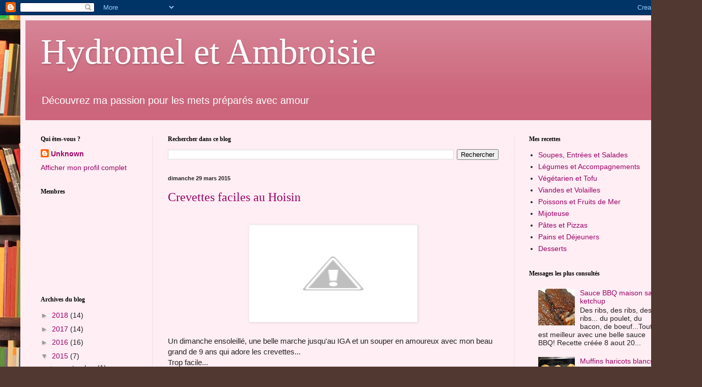

--- FILE ---
content_type: text/javascript; charset=UTF-8
request_url: https://www.blogger.com/_/scs/mss-static/_/js/k=boq-blogger.BloggerNavbarUi.en_US._l4tVitjqv8.2018.O/ck=boq-blogger.BloggerNavbarUi.hvlBZifezNI.L.B1.O/am=AAAA2AI/d=1/exm=A7fCU,BBI74,BVgquf,EFQ78c,GkRiKb,IZT63,JNoxi,KUM7Z,LEikZe,MdUzUe,MpJwZc,NwH0H,O1Gjze,O6y8ed,OTA3Ae,PrPYRd,QIhFr,RMhBfe,RyvaUb,SdcwHb,SpsfSb,UUJqVe,Uas9Hd,Ulmmrd,V3dDOb,WO9ee,XVMNvd,Z5uLle,ZDZcre,ZwDk9d,_b,_tp,aW3pY,byfTOb,e5qFLc,gychg,hc6Ubd,hkrsAe,lsjVmc,lwddkf,n73qwf,pjICDe,pw70Gc,w9hDv,ws9Tlc,xQtZb,xUdipf,zbML3c,zr1jrb/excm=_b,_tp,navbarview/ed=1/wt=2/ujg=1/rs=AEy-KP2QsOuuz9VsgpL3-c9OebGapeU2VQ/ee=EVNhjf:pw70Gc;EmZ2Bf:zr1jrb;JsbNhc:Xd8iUd;K5nYTd:ZDZcre;LBgRLc:SdcwHb;Me32dd:MEeYgc;NJ1rfe:qTnoBf;NPKaK:SdcwHb;NSEoX:lazG7b;Pjplud:EEDORb;QGR0gd:Mlhmy;SNUn3:ZwDk9d;ScI3Yc:e7Hzgb;Uvc8o:VDovNc;YIZmRd:A1yn5d;a56pNe:JEfCwb;cEt90b:ws9Tlc;dIoSBb:SpsfSb;dowIGb:ebZ3mb;eBAeSb:zbML3c;iFQyKf:QIhFr;lOO0Vd:OTA3Ae;oGtAuc:sOXFj;pXdRYb:MdUzUe;qQEoOc:KUM7Z;qafBPd:yDVVkb;qddgKe:xQtZb;wR5FRb:O1Gjze;xqZiqf:BBI74;yxTchf:KUM7Z;zxnPse:GkRiKb/dti=1/m=p3hmRc,LvGhrf,RqjULd
body_size: 13632
content:
"use strict";this.default_BloggerNavbarUi=this.default_BloggerNavbarUi||{};(function(_){var window=this;
try{
var uF;_.tF=function(a){this.j=a||{cookie:""}};_.l=_.tF.prototype;
_.l.set=function(a,b,c){let d;var e=!1;let f;if(typeof c==="object"){f=c.UF;e=c.gy||!1;d=c.domain||void 0;var g=c.path||void 0;var h=c.un}if(/[;=\s]/.test(a))throw Error("ec`"+a);if(/[;\r\n]/.test(b))throw Error("fc`"+b);h===void 0&&(h=-1);c=d?";domain="+d:"";g=g?";path="+g:"";e=e?";secure":"";h=h<0?"":h==0?";expires="+(new Date(1970,1,1)).toUTCString():";expires="+(new Date(Date.now()+h*1E3)).toUTCString();this.j.cookie=a+"="+b+c+g+h+e+(f!=null?";samesite="+f:"")};
_.l.get=function(a,b){const c=a+"=",d=(this.j.cookie||"").split(";");for(let e=0,f;e<d.length;e++){f=d[e].trim();if(f.lastIndexOf(c,0)==0)return f.slice(c.length);if(f==a)return""}return b};_.l.remove=function(a,b,c){const d=this.get(a)!==void 0;this.set(a,"",{un:0,path:b,domain:c});return d};_.l.qe=function(){return uF(this).keys};_.l.Zd=function(){return uF(this).values};_.l.clear=function(){const a=uF(this).keys;for(let b=a.length-1;b>=0;b--)this.remove(a[b])};
uF=function(a){a=(a.j.cookie||"").split(";");const b=[],c=[];let d,e;for(let f=0;f<a.length;f++)e=a[f].trim(),d=e.indexOf("="),d==-1?(b.push(""),c.push(e)):(b.push(e.substring(0,d)),c.push(e.substring(d+1)));return{keys:b,values:c}};_.vF=new _.tF(typeof document=="undefined"?null:document);
_.sL=class extends _.x{constructor(a){super(a)}Mg(){return _.xo(this,6)}};_.tL=new _.sL;
var vL,wL,oaa,paa,xL,uL;vL=function(a){let b=uL(a);if(!b.j()&&_.r!==_.r.top)try{b=uL(a,_.r.top)}catch(c){if(!(c instanceof DOMException&&c.name==="SecurityError")){if(c instanceof Error)throw c;throw Error("ab`"+c);}}return b};wL=function(a,b){(a=_.I(vL(a),!1))?(b=vL(b()),b=_.Ve(_.pi(b),_.nv),b=_.te(b)):b=oaa();return{enabled:a,jh:b}};
_.yL=function(){let a,b;xL!=null||(xL=Object.freeze({get enabled(){return xL.te===-1||_.I(vL("iCzhFc"),!1)?!1:xL.Do.enabled||xL.ro.enabled||xL.Zx.enabled},environment:_.it(vL("HiPsbb"),paa),tm:(a=_.et(vL("MUE6Ne")))!=null?a:void 0,kf:(b=_.et(vL("cfb2h")))!=null?b:void 0,te:_.ht(vL("yFnxrf"),-1),Sp:_.mt(vL("fPDxwd")).map(c=>_.ht(c,0)).filter(c=>c>0),NG:_.I(vL("vJQk6"),!1),Do:wL("xwAfE",()=>"UUFaWc"),ro:wL("xnI9P",()=>"u4g7r"),Zx:wL("AfY8Hf",()=>"hsFLT")}));return xL};oaa=_.Se(_.nv);
paa={qA:0,qB:1,RB:2,Fz:3,OA:4};uL=_.oi;
var qaa,zL,taa,DL,uaa,EL,saa,raa,FL,GL,HL,IL,vaa,ML,NL,OL,PL,waa,BL,CL,xaa,QL,yaa,TL,zaa,Aaa,UL,Baa;qaa=function(a){return _.Oc(a,!1,!1)};zL=function(a){if(a==null)return a;if(typeof a==="bigint")return(0,_.ae)(a)?a=Number(a):(a=(0,_.xd)(64,a),a=(0,_.ae)(a)?Number(a):String(a)),a;if(_.pd(a))return typeof a==="number"?_.Bd(a):_.wd(a)};
_.AL=function(a,b,c,d){_.ve(a);const e=a.ob;let f=e[_.zc]|0;if(c==null)return _.xe(e,f,b),a;let g=c===_.ze?7:c[_.zc]|0,h=g;var k=_.Fe(g);let m=k||Object.isFrozen(c);k||(g=0);m||(c=[...c],h=0,g=_.Ce(g,f),m=!1);g|=5;var n;k=(n=_.Bc(g))!=null?n:_.vd?1024:0;g|=k;for(n=0;n<c.length;n++){const p=c[n],u=d(p,k);Object.is(p,u)||(m&&(c=[...c],h=0,g=_.Ce(g,f),m=!1),c[n]=u)}g!==h&&(m&&(c=[...c],g=_.Ce(g,f)),c[_.zc]=g);_.xe(e,f,b,c);return a};
taa=function(a,b=BL){if(!CL){let d;a=(d=a.navigator)==null?void 0:d.userAgentData;if(!a||typeof a.getHighEntropyValues!=="function"||a.brands&&typeof a.brands.map!=="function")return Promise.reject(Error("Ec"));raa((a.brands||[]).map(e=>{var f=new saa;f=_.Co(f,1,e.brand);return _.Co(f,2,e.version)}));typeof a.mobile==="boolean"&&_.oo(_.tL,2,_.ld(a.mobile));CL=a.getHighEntropyValues(b)}const c=new Set(b);return CL.then(d=>{const e=_.tL.clone();c.has("platform")&&_.Co(e,3,d.platform);c.has("platformVersion")&&
_.Co(e,4,d.platformVersion);c.has("architecture")&&_.Co(e,5,d.architecture);c.has("model")&&_.Co(e,6,d.model);c.has("uaFullVersion")&&_.Co(e,7,d.uaFullVersion);return e.Pc()}).catch(()=>_.tL.Pc())};DL=function(a){this.j=this.l=this.o=a};
uaa=function(){function a(){e[0]=1732584193;e[1]=4023233417;e[2]=2562383102;e[3]=271733878;e[4]=3285377520;n=m=0}function b(p){for(var u=g,q=0;q<64;q+=4)u[q/4]=p[q]<<24|p[q+1]<<16|p[q+2]<<8|p[q+3];for(q=16;q<80;q++)p=u[q-3]^u[q-8]^u[q-14]^u[q-16],u[q]=(p<<1|p>>>31)&4294967295;p=e[0];var t=e[1],y=e[2],B=e[3],z=e[4];for(q=0;q<80;q++){if(q<40)if(q<20){var D=B^t&(y^B);var V=1518500249}else D=t^y^B,V=1859775393;else q<60?(D=t&y|B&(t|y),V=2400959708):(D=t^y^B,V=3395469782);D=((p<<5|p>>>27)&4294967295)+
D+z+V+u[q]&4294967295;z=B;B=y;y=(t<<30|t>>>2)&4294967295;t=p;p=D}e[0]=e[0]+p&4294967295;e[1]=e[1]+t&4294967295;e[2]=e[2]+y&4294967295;e[3]=e[3]+B&4294967295;e[4]=e[4]+z&4294967295}function c(p,u){if(typeof p==="string"){p=unescape(encodeURIComponent(p));for(var q=[],t=0,y=p.length;t<y;++t)q.push(p.charCodeAt(t));p=q}u||(u=p.length);q=0;if(m==0)for(;q+64<u;)b(p.slice(q,q+64)),q+=64,n+=64;for(;q<u;)if(f[m++]=p[q++],n++,m==64)for(m=0,b(f);q+64<u;)b(p.slice(q,q+64)),q+=64,n+=64}function d(){var p=[],
u=n*8;m<56?c(h,56-m):c(h,64-(m-56));for(var q=63;q>=56;q--)f[q]=u&255,u>>>=8;b(f);for(q=u=0;q<5;q++)for(var t=24;t>=0;t-=8)p[u++]=e[q]>>t&255;return p}for(var e=[],f=[],g=[],h=[128],k=1;k<64;++k)h[k]=0;var m,n;a();return{reset:a,update:c,digest:d,digestString:function(){for(var p=d(),u="",q=0;q<p.length;q++)u+="0123456789ABCDEF".charAt(Math.floor(p[q]/16))+"0123456789ABCDEF".charAt(p[q]%16);return u}}};EL=class extends _.x{constructor(a){super(a)}Ym(){return _.yo(this,1)}};saa=class extends _.x{constructor(a){super(a)}};
raa=function(a){_.so(_.tL,1,a)};FL=class extends _.x{constructor(a){super(a)}};GL=function(a){return _.Do(a,1,1)};HL=class extends _.x{constructor(a){super(a)}};IL=class extends _.x{constructor(a){super(a,8)}};vaa=_.Re(175237375,IL,class extends _.x{constructor(a){super(a)}});_.JL=function(a,b,c){return _.oo(a,b,c==null?c:_.Cd(c))};_.KL=function(a,b){return _.AL(a,3,b,_.td)};_.LL=class extends _.x{constructor(a){super(a)}};ML=class extends _.x{constructor(a){super(a)}};
NL=class{constructor(a,b){this.l=a;this.callback=b;this.enabled=!1;this.o=()=>_.Fl();this.v=this.o()}setInterval(a){this.l=a;this.j&&this.enabled?(this.stop(),this.start()):this.j&&this.stop()}start(){this.enabled=!0;this.j||(this.j=setTimeout(()=>{this.ti()},this.l),this.v=this.o())}stop(){this.enabled=!1;this.j&&(clearTimeout(this.j),this.j=void 0)}ti(){if(this.enabled){const a=Math.max(this.o()-this.v,0);a<this.l*.8?this.j=setTimeout(()=>{this.ti()},this.l-a):(this.j&&(clearTimeout(this.j),this.j=
void 0),this.callback(),this.enabled&&(this.stop(),this.start()))}else this.j=void 0}};OL=class extends _.x{constructor(a){super(a)}};PL=class extends _.x{constructor(a){super(a)}};waa=_.Ue(_.sL);BL=["platform","platformVersion","architecture","model","uaFullVersion"];CL=null;xaa=class extends _.x{constructor(a){super(a)}Ka(){return _.xo(this,2)}Nb(a){_.Co(this,2,a)}};QL=class extends _.x{constructor(a){super(a,4)}};_.RL=class extends _.x{constructor(a){super(a,36)}Nb(a,b){_.Me(this,3,xaa,b,a,1)}};
yaa=class extends _.x{constructor(a){super(a,19)}Bj(a){return _.Do(this,2,a)}};TL=function(a,b){_.vh(a.l,HL,1,b);_.yo(b,1)||GL(b);a.Sf||(b=_.SL(a),_.xo(b,5)||_.Co(b,5,a.locale));a.o&&(b=_.SL(a),_.qo(b,_.sL,9)||_.vh(b,_.sL,9,a.o))};_.SL=function(a){var b=_.qo(a.l,HL,1);b||(b=new HL,TL(a,b));a=b;b=_.qo(a,FL,11);b||(b=new FL,_.vh(a,FL,11,b));return b};zaa=function(a,b){a.j=b};
Aaa=function(a){const b=a.Sf?void 0:_.js();b?taa(b,BL).then(c=>{a.o=waa(c!=null?c:"[]");c=_.SL(a);_.vh(c,_.sL,9,a.o);return!0}).catch(()=>!1):Promise.resolve(!1)};
UL=function(a,b,c=0,d=0,e=null,f=0,g=0){if(!a.Sf){var h=_.SL(a);var k=new EL;k=_.Do(k,1,a.j);k=_.oo(k,2,_.ld(a.v));d=_.zo(k,3,d>0?d:void 0);f=_.zo(d,4,f>0?f:void 0);g=_.zo(f,5,g>0?g:void 0);g=_.te(g);_.vh(h,EL,10,g)}a=a.l.clone();h=Date.now().toString();a=_.Bo(a,4,h);b=_.so(a,3,b.slice());e&&(a=new OL,e=_.zo(a,13,e),a=new PL,e=_.vh(a,OL,2,e),a=new QL,e=_.vh(a,PL,1,e),e=_.Do(e,2,9),_.vh(b,QL,18,e));c&&_.JL(b,14,c);return b};
Baa=class{constructor(a,b=!1){this.Sf=b;this.o=this.locale=null;this.j=0;this.v=!1;this.l=new yaa;Number.isInteger(a)&&this.l.Bj(a);b||(this.locale=document.documentElement.getAttribute("lang"));TL(this,new HL)}Bj(a){this.l.Bj(a);return this}};DL.prototype.reset=function(){this.j=this.l=this.o};DL.prototype.Ka=function(){return this.l};
var Caa=_.Ue(IL),VL=function(){return"https://play.google.com/log?format=json&hasfast=true"},Daa=function(a,b){return a.wa?b?()=>{b().then(()=>{a.flush()})}:()=>{a.flush()}:()=>{}},XL=function(a){a.V||(a.l.v=!0,a.ma&&(a.l.j=3,WL(a)),a.ka&&(a.l.j=2,Eaa(a)),a.flush(),a.l.v=!1)},YL=function(a){a.U||(a.U=VL());try{return(new URL(a.U)).toString()}catch(b){return(new URL(a.U,_.js().location.origin)).toString()}},ZL=function(a,b,c){a.ha&&a.ha.uE(b,c)},$L=function(a,b){a.N=new DL(b<1?1:b);a.o.setInterval(a.N.Ka())},
WL=function(a){aM(a,32,10,(b,c)=>{b=new URL(b);b.searchParams.set("format","json");let d=!1;try{d=_.js().navigator.sendBeacon(b.toString(),c.Pc())}catch(e){}d||(a.qa=!1);return d})},Faa=function(a,b,c=null,d=a.withCredentials){const e={},f=new URL(YL(a));c&&(e.Authorization=c);a.Af&&(e["X-Goog-AuthUser"]=a.Af,f.searchParams.set("authuser",a.Af));return{url:f.toString(),body:b,ru:1,Yn:e,Rx:"POST",withCredentials:d,vl:a.vl}},Eaa=function(a){aM(a,6,5,(b,c)=>{b=new URL(b);b.searchParams.set("format",
"base64json");var d=b.searchParams,e=d.set;c=c.Pc();c=_.qc(_.Jb(c));e.call(d,"p",c);b=b.toString();if(b.length>15360)return!1;(new Image).src=b;return!0})},aM=function(a,b,c,d){if(a.j.length!==0){var e=new URL(YL(a));e.searchParams.delete("format");var f=a.Uh();f&&e.searchParams.set("auth",f);e.searchParams.set("authuser",a.Af||"0");for(f=0;f<c&&a.j.length;++f){const g=a.j.slice(0,b),h=UL(a.l,g,a.v,a.O,a.qg,a.Ra,a.na);if(!d(e.toString(),h)){++a.O;break}a.v=0;a.O=0;a.Ra=0;a.na=0;a.j=a.j.slice(g.length)}a.o.enabled&&
a.o.stop()}},Haa=class extends _.$a{constructor(a){super();this.j=[];this.Ca="";this.ka=this.ma=this.V=!1;this.Ua=this.va=-1;this.Ha=!1;this.W=this.experimentIds=null;this.O=this.v=0;this.ha=null;this.na=this.Ra=0;this.Ga=1;this.vl=0;this.Ba=!1;this.te=a.te;this.Uh=a.Uh||(()=>{});this.l=new Baa(a.te,a.Sf);this.Sd=a.Sd||null;this.qg=a.qg||null;this.U=a.Yy||null;this.Af=a.Af||null;this.Ui=a.Ui||!1;this.withCredentials=!a.Zp;this.Sf=a.Sf||!1;this.qa=!this.Sf&&!!_.js()&&!!_.js().navigator&&_.js().navigator.sendBeacon!==
void 0;this.wa=typeof URLSearchParams!=="undefined"&&!!(new URL(VL())).searchParams&&!!(new URL(VL())).searchParams.set;const b=GL(new HL);TL(this.l,b);this.N=new DL(1E4);a=Daa(this,a.Bp);this.o=new NL(this.N.Ka(),a);this.Ea=new NL(6E5,a);this.Ui||this.Ea.start();this.Sf||(document.addEventListener("visibilitychange",()=>{if(document.visibilityState==="hidden"){XL(this);let c;(c=this.ha)==null||c.flush()}}),document.addEventListener("pagehide",()=>{XL(this);let c;(c=this.ha)==null||c.flush()}))}Qa(){XL(this);
this.o.stop();this.Ea.stop();super.Qa()}Vc(a){if(a instanceof _.RL)this.log(a);else try{var b=new _.RL,c=a.Pc();var d=_.Co(b,8,c);this.log(d)}catch(e){ZL(this,4,1)}}log(a){ZL(this,2,1);if(this.wa){a=a.clone();var b=this.Ga++;b=a=_.JL(a,21,b);if(_.Gd(_.no(b,1))==null){var c=Date.now();c=Number.isFinite(c)?c.toString():"0";_.Bo(b,1,c)}(_.vd?zL(_.no(b,15,void 0,void 0,_.Hd)):zL(_.no(b,15)))!=null||_.JL(b,15,(new Date).getTimezoneOffset()*60);this.experimentIds&&(c=this.experimentIds.clone(),_.vh(b,ML,
16,c));ZL(this,1,1);b=this.j.length-1E3+1;b>0&&(this.j.splice(0,b),this.v+=b,ZL(this,3,b));this.j.push(a);this.Ui||this.o.enabled||this.o.start()}}flush(a,b){if(this.j.length===0)a&&a();else if(this.Ba&&this.qa)this.l.j=3,WL(this);else{var c=Date.now();if(this.Ua>c&&this.va<c)b&&b("throttled");else{this.Sd&&(typeof this.Sd.Ym==="function"?zaa(this.l,this.Sd.Ym()):this.l.j=0);var d=this.j.length,e=UL(this.l,this.j,this.v,this.O,this.qg,this.Ra,this.na),f=this.Uh();if(f&&this.Ca===f)b&&b("stale-auth-token");
else if(this.j=[],this.o.enabled&&this.o.stop(),this.v=0,this.V)a&&a();else{c=e.Pc();let g;this.W&&this.W.We(c.length)&&(g=Gaa(c));const h=Faa(this,c,f),k=p=>{this.N.reset();this.o.setInterval(this.N.Ka());if(p){var u=null;try{const q=JSON.stringify(JSON.parse(p.replace(")]}'\n","")));u=Caa(q)}catch(q){}u&&(p=Number(_.wo(u,1,_.Vc("-1"))),p>0&&(this.va=Date.now(),this.Ua=this.va+p),u=_.Ko(u,vaa))&&(u=_.vo(u,1,-1),u!==-1&&(this.Ha||$L(this,u)))}a&&a();this.O=0},m=(p,u)=>{var q=_.ro(e,_.RL,3);var t=
Number(_.wo(e,14)),y=this.N;y.j=Math.min(3E5,y.j*2);y.l=Math.min(3E5,y.j+Math.round(.1*(Math.random()-.5)*2*y.j));this.o.setInterval(this.N.Ka());p===401&&f&&(this.Ca=f);t&&(this.v+=t);u===void 0&&(u=500<=p&&p<600||p===401||p===0);u&&(this.j=q.concat(this.j),this.Ui||this.o.enabled||this.o.start());ZL(this,7,1);b&&b("net-send-failed",p);++this.O},n=()=>{this.Sd&&this.Sd.send(h,k,m)};g?g.then(p=>{ZL(this,5,d);h.Yn["Content-Encoding"]="gzip";h.Yn["Content-Type"]="application/binary";h.body=p;h.ru=2;
n()},()=>{ZL(this,6,d);n()}):n()}}}}},bM=function(a){if(!a)return"";if(/^about:(?:blank|srcdoc)$/.test(a))return window.origin||"";a.indexOf("blob:")===0&&(a=a.substring(5));a=a.split("#")[0].split("?")[0];a=a.toLowerCase();a.indexOf("//")==0&&(a=window.location.protocol+a);/^[\w\-]*:\/\//.test(a)||(a=window.location.href);var b=a.substring(a.indexOf("://")+3),c=b.indexOf("/");c!=-1&&(b=b.substring(0,c));c=a.substring(0,a.indexOf("://"));if(!c)throw Error("Fc`"+a);if(c!=="http"&&c!=="https"&&c!==
"chrome-extension"&&c!=="moz-extension"&&c!=="file"&&c!=="android-app"&&c!=="chrome-search"&&c!=="chrome-untrusted"&&c!=="chrome"&&c!=="app"&&c!=="devtools")throw Error("Gc`"+c);a="";var d=b.indexOf(":");if(d!=-1){var e=b.substring(d+1);b=b.substring(0,d);if(c==="http"&&e!=="80"||c==="https"&&e!=="443")a=":"+e}return c+"://"+b+a};var cM=function(a,b,c){var d=String(_.r.location.href);return d&&a&&b?[b,Iaa(bM(d),a,c||null)].join(" "):null},Iaa=function(a,b,c){var d=[];let e=[];if((Array.isArray(c)?2:1)==1)return e=[b,a],_.Ba(d,function(h){e.push(h)}),dM(e.join(" "));const f=[],g=[];_.Ba(c,function(h){g.push(h.key);f.push(h.value)});c=Math.floor((new Date).getTime()/1E3);e=f.length==0?[c,b,a]:[f.join(":"),c,b,a];_.Ba(d,function(h){e.push(h)});a=dM(e.join(" "));a=[c,a];g.length==0||a.push(g.join(""));return a.join("_")},dM=function(a){const b=
uaa();b.update(a);return b.digestString().toLowerCase()};var eM=function(a,b,c,d){(a=_.r[a])||typeof document==="undefined"||(a=(new _.tF(document)).get(b));return a?cM(a,c,d):null},Jaa=function(a){var b=bM(_.r==null?void 0:_.r.location.href);const c=[];var d;(d=_.r.__SAPISID||_.r.__APISID||_.r.__3PSAPISID||_.r.__1PSAPISID||_.r.__OVERRIDE_SID)?d=!0:(typeof document!=="undefined"&&(d=new _.tF(document),d=d.get("SAPISID")||d.get("APISID")||d.get("__Secure-3PAPISID")||d.get("__Secure-1PAPISID")),d=!!d);if(d){var e=(d=b=b.indexOf("https:")==0||b.indexOf("chrome-extension:")==
0||b.indexOf("chrome-untrusted://new-tab-page")==0||b.indexOf("moz-extension:")==0)?_.r.__SAPISID:_.r.__APISID;e||typeof document==="undefined"||(e=new _.tF(document),e=e.get(d?"SAPISID":"APISID")||e.get("__Secure-3PAPISID"));(d=e?cM(e,d?"SAPISIDHASH":"APISIDHASH",a):null)&&c.push(d);b&&((b=eM("__1PSAPISID","__Secure-1PAPISID","SAPISID1PHASH",a))&&c.push(b),(a=eM("__3PSAPISID","__Secure-3PAPISID","SAPISID3PHASH",a))&&c.push(a))}return c.length==0?null:c.join(" ")};var Gaa=function(a){return _.ul(function*(){var b=new CompressionStream("gzip");const c=(new Response(b.readable)).arrayBuffer();b=b.writable.getWriter();yield b.write((new TextEncoder).encode(a));yield b.close();return new Uint8Array(yield c)})},Kaa=class{We(a){return a<1024?!1:typeof CompressionStream!=="undefined"}};var Laa=class{constructor(){this.cu=typeof AbortController!=="undefined"}send(a,b,c){const d=this;return _.ul(function*(){const e=d.cu?new AbortController:void 0,f=e?setTimeout(()=>{e.abort()},a.vl):void 0;try{const g=Object.assign({},{method:a.Rx,headers:Object.assign({},a.Yn)},a.body&&{body:a.body},a.withCredentials&&{credentials:"include"},{signal:a.vl&&e?e.signal:null}),h=yield fetch(a.url,g);h.status===200?b==null||b(yield h.text()):c==null||c(h.status)}catch(g){switch(g==null?void 0:g.name){case "AbortError":c==
null||c(408);break;default:c==null||c(400)}}finally{clearTimeout(f)}})}Ym(){return 4}};_.fM=function(a,b){a.kf=b;return a};_.gM=function(a,b){a.j=b;return a};_.hM=function(a,b){a.o=b;return a};
_.iM=function(a){a.Sd||(a.Sd=new Laa);const b=new Haa({te:a.te,Uh:a.Uh?a.Uh:Jaa,Af:a.Af,Yy:a.N,Sf:!1,Ui:!1,Zp:a.O,Bp:a.Bp,Sd:a.Sd});_.Uk(a,b);if(a.kf){var c=a.kf,d=_.SL(b.l);_.Co(d,7,c)}b.W=new Kaa;a.qg&&(b.qg=a.qg);a.j&&((d=a.j)?(b.experimentIds||(b.experimentIds=new ML),c=b.experimentIds,d=d.Pc(),_.Co(c,4,d)):b.experimentIds&&_.oo(b.experimentIds,4));a.o&&(d=a.o,b.experimentIds||(b.experimentIds=new ML),c=b.experimentIds,d=[...d],_.AL(c,2,d,qaa));a.l&&(c=a.l,b.Ha=!0,$L(b,c));a.v&&(b.Ba=b.qa);Aaa(b.l);
a.Sd.Bj&&a.Sd.Bj(a.te);a.Sd.my&&a.Sd.my(b);return b};_.jM=class extends _.$a{constructor(a,b="0"){super();this.te=a;this.Af=b;this.N="https://play.google.com/log?format=json&hasfast=true";this.l=this.o=this.j=this.qg=this.Sd=this.kf=null;this.v=!1}Zp(){this.O=!0;return this}};
_.v("p3hmRc");
var Naa,Maa,kM,Oaa;Naa=function(a,b){var c=_.xy(),d=[];let e;c=Maa(_.fM(_.gM(new _.jM(a,c),_.KL(new _.LL,b.Sp)),(e=b.kf)!=null?e:""));d&&d.length>0&&_.hM(c,d.map(h=>_.ee(h)));let f;switch(a){case 1957:f=3;break;case 2082:f=2;break;case 1884:f=1;break;case 2649:f=0}let g;return new kM(_.iM(c),(g=b.tm)!=null?g:"",f,b.environment)};Maa=function(a){a.v=!0;return a};
_.lM=function(a,b,c){const d=b.j();a.j!==void 0&&d.j(a.j);d.v(a.environment);a.l&&d.N(a.l);let e,f;const g=(e=_.kb())==null?void 0:(f=e.na)==null?void 0:_.Ep(f.v,"k");g&&d.O(g);b.v(c);a.transport.Vc(b);a.transport.flush()};kM=class{constructor(a,b,c,d=0){this.transport=a;this.j=b;this.l=c;this.environment=d}};Oaa=class{Vc(){}flush(){}};_.mM=class extends _.aG{constructor(){super();this.config=_.yL();this.j=this.config.enabled?Naa(this.config.te,this.config):new kM(new Oaa)}};_.WF(_.tw,_.mM);
_.w();
_.pM=function(a,b,c){_.ve(a);a=a.ob;let d=a[_.zc]|0;const e=_.Ge(a,c),f=void 0===_.bo;b=_.Md(e,b,!f,d);if(!f||b)return b=_.se(b),e!==b&&(d=_.xe(a,d,c,b),_.we(a,d)),b};_.qM=class extends _.x{constructor(a){super(a)}getUrl(){return _.xo(this,3)}j(a){_.Co(this,5,a)}N(a){_.Do(this,8,a)}O(a){_.Co(this,10,a)}v(a){_.Do(this,11,a)}};_.rM=class extends _.x{constructor(a){super(a)}j(){return _.pM(this,_.qM,5)}v(a){_.vh(this,_.nv,18,a)}};
_.v("LvGhrf");
var Qaa=function(a){if(_.r&&_.r.performance&&_.r.performance.memory){var b=_.r.performance.memory;if(b){const c=new sM;isNaN(b.jsHeapSizeLimit)||_.Bo(c,1,Math.round(b.jsHeapSizeLimit).toString());isNaN(b.totalJSHeapSize)||_.Bo(c,2,Math.round(b.totalJSHeapSize).toString());isNaN(b.usedJSHeapSize)||_.Bo(c,3,Math.round(b.usedJSHeapSize).toString());_.vh(a,sM,1,c)}}},Raa=function(a){if(tM()){var b=performance.getEntriesByType("navigation");if(b&&b.length){var c=new uM;if(b=b[0]){switch(b.type){case "navigate":c.Cf(1);
break;case "reload":c.Cf(2);break;case "back_forward":c.Cf(3);break;case "prerender":c.Cf(4);break;default:c.Cf(0)}var d=_.zo(c,2,Math.round(b.startTime));d=_.zo(d,3,Math.round(b.fetchStart));d=_.zo(d,4,Math.round(b.domainLookupStart));d=_.zo(d,5,Math.round(b.domainLookupEnd));d=_.zo(d,6,Math.round(b.connectStart));d=_.zo(d,7,Math.round(b.connectEnd));d=_.zo(d,8,Math.round(b.requestStart));d=_.zo(d,9,Math.round(b.responseStart));d=_.zo(d,10,Math.round(b.responseEnd));var e=vM(Math.round(b.domInteractive));
d=_.zo(d,11,e);e=vM(Math.round(b.domComplete));d=_.zo(d,12,e);d=_.zo(d,13,Math.round(b.loadEventStart));_.zo(d,14,Math.round(b.loadEventEnd))}_.vh(a,uM,8,c)}}},vM=function(a){return Number.isFinite(a)?a:null},Saa=function(a){if(tM()){var b=performance.getEntriesByType("resource");if(b&&b.length){var c=new wM,d=0,e=0,f=0,g=0,h=0,k=0,m=0,n=0,p=0,u=0;for(let q=0;q<b.length;q++){const t=b[q],y=t.responseEnd-t.startTime;if(y>=0)switch(t.initiatorType){case "css":d++;e+=y;break;case "img":f++;g+=y;break;
case "script":h++;k+=y;break;case "link":m++;n+=y;break;default:p++,u+=y}}d&&(b=_.zo(c,1,d),_.zo(b,2,Math.round(e/d)));f&&(d=_.zo(c,3,f),_.zo(d,4,Math.round(g/f)));h&&(f=_.zo(c,5,h),_.zo(f,6,Math.round(k/h)));m&&(h=_.zo(c,7,m),_.zo(h,8,Math.round(n/m)));p&&(m=_.zo(c,9,p),_.zo(m,10,Math.round(u/p)));_.vh(a,wM,10,c)}}},Taa=function(){let a;return window.PerformanceObserver&&((a=window.PerformanceObserver.supportedEntryTypes)==null?void 0:a.includes("paint"))},Uaa=function(a){if(tM()){var b=performance.getEntriesByType("paint");
if(b&&b.length){var c=_.po(a,xM,11)?_.qo(a,xM,11):new xM;yM(b,c);_.vh(a,xM,11,c)}}},yM=function(a,b){for(let c=0;c<a.length;c++){const d=a[c],e=Math.round(d.startTime);d.name!=="first-paint"||_.uo(b,1)!=null?d.name!=="first-contentful-paint"||_.uo(b,2)!=null||_.zo(b,2,e):_.zo(b,1,e)}},tM=function(){return _.r.performance&&_.r.performance.getEntriesByType?!0:!1},AM=function(a,b){zM.get(a)||zM.set(a,new b);return zM.get(a)},sM=class extends _.x{constructor(a){super(a)}},uM=class extends _.x{constructor(a){super(a)}getType(){return _.yo(this,
1)}Cf(a){_.Do(this,1,a)}},xM=class extends _.x{constructor(a){super(a)}},wM=class extends _.x{constructor(a){super(a)}},BM=class extends _.x{constructor(a){super(a)}},Vaa=class extends _.x{constructor(a){super(a)}},Waa=class extends _.x{constructor(a){super(a)}},Xaa=class extends _.x{constructor(a){super(a)}},Yaa=class extends _.x{constructor(a){super(a)}oa(){return _.xo(this,2)}getUrl(){return _.xo(this,3)}},Zaa=class extends _.x{constructor(a){super(a)}},CM=class extends _.x{constructor(a){super(a)}};var DM=_.r.URL,EM;try{new DM("http://example.com"),EM=!0}catch(a){EM=!1}
var $aa=EM,aba=function(a){const b=_.ns("A");let c;try{_.sg(b,new _.Pa(a)),c=b.protocol}catch(e){throw Error("Hc`"+a);}if(c===""||c===":"||c[c.length-1]!=":")throw Error("Hc`"+a);if(!FM.has(c))throw Error("Hc`"+a);if(!b.hostname)throw Error("Hc`"+a);const d=b.href;a={href:d,protocol:b.protocol,username:"",password:"",hostname:b.hostname,pathname:"/"+b.pathname,search:b.search,hash:b.hash,toString:()=>d};FM.get(b.protocol)===b.port?(a.host=a.hostname,a.port="",a.origin=a.protocol+"//"+a.hostname):
(a.host=b.host,a.port=b.port,a.origin=a.protocol+"//"+a.hostname+":"+a.port);return a},bba=function(a){if($aa){{try{var b=new DM(a)}catch(d){throw Error("Hc`"+a);}const c=FM.get(b.protocol);if(!c)throw Error("Hc`"+a);if(!b.hostname)throw Error("Hc`"+a);b.origin=="null"&&(a={href:b.href,protocol:b.protocol,username:"",password:"",host:b.host,port:b.port,hostname:b.hostname,pathname:b.pathname,search:b.search,hash:b.hash},a.origin=c===b.port?b.protocol+"//"+b.hostname:b.protocol+"//"+b.hostname+":"+
b.port,b=a)}return b}return aba(a)},FM=new Map([["http:","80"],["https:","443"],["ws:","80"],["wss:","443"],["ftp:","21"]]);var GM=class{constructor(){this.j=0;this.l=[]}};var HM=()=>{const a=performance.getEntriesByType("navigation")[0];if(a&&a.responseStart>0&&a.responseStart<performance.now())return a};var IM=a=>{if(document.readyState==="loading")return"loading";const b=HM();if(b){if(a<b.domInteractive)return"loading";if(b.domContentLoadedEventStart===0||a<b.domContentLoadedEventStart)return"dom-interactive";if(b.domComplete===0||a<b.domComplete)return"dom-content-loaded"}return"complete"};var JM=a=>{let b="";try{let d;for(;((d=a)==null?void 0:d.nodeType)!==9;){const e=a;if(e.id)var c="#"+e.id;else{const g=e.nodeName;c=[e.nodeType===1?g.toLowerCase():g.toUpperCase().replace(/^#/,""),...Array.from(e.classList).sort()].join(".")}const f=c;if(b.length+f.length>99)return b||f;b=b?f+">"+b:f;if(e.id)break;a=e.parentNode}}catch(d){}return b};var zM=new WeakMap;var KM=-1,LM=a=>{addEventListener("pageshow",b=>{b.persisted&&(KM=b.timeStamp,a(b))},!0)};var MM=(a,b,c,d)=>{let e,f;return g=>{if(b.value>=0&&(g||d)){let h;if((f=b.value-((h=e)!=null?h:0))||e===void 0)e=b.value,b.Qu=f,g=b.value,b.Lx=g>c[1]?"poor":g>c[0]?"needs-improvement":"good",a(b)}}};var NM=a=>{requestAnimationFrame(()=>requestAnimationFrame(()=>a()))};var OM=()=>{let a,b;return(b=(a=HM())==null?void 0:a.activationStart)!=null?b:0};var PM=-1,QM=new Set,RM=a=>{if(document.visibilityState==="hidden"){if(a.type==="visibilitychange")for(const b of QM)b();isFinite(PM)||(PM=a.type==="visibilitychange"?a.timeStamp:0,removeEventListener("prerenderingchange",RM,!0))}},SM=()=>{if(PM<0){const a=OM();let b,c;PM=(c=document.prerendering?void 0:(b=globalThis.performance.getEntriesByType("visibility-state").filter(d=>d.name==="hidden"&&d.startTime>a)[0])==null?void 0:b.startTime)!=null?c:document.visibilityState!=="hidden"||document.prerendering?
Infinity:0;addEventListener("visibilitychange",RM,!0);addEventListener("prerenderingchange",RM,!0);LM(()=>{setTimeout(()=>{PM=document.visibilityState!=="hidden"||document.prerendering?Infinity:0})})}return{get sq(){return PM},ur(a){QM.add(a)}}};var TM=(a,b=-1)=>{const c=HM();let d="navigate";KM>=0?d="back-forward-cache":c&&(document.prerendering||OM()>0?d="prerender":document.wasDiscarded?d="restore":c.type&&(d=c.type.replace(/_/g,"-")));return{name:a,value:b,Lx:"good",Qu:0,entries:[],id:`v5-${Date.now()}-${Math.floor(Math.random()*(9E12-1))+1E12}`,navigationType:d}};var UM=(a,b,c={})=>{try{if(PerformanceObserver.supportedEntryTypes.includes(a)){const d=new PerformanceObserver(e=>{Promise.resolve().then(()=>{b(e.getEntries())})});d.observe(Object.assign({},{type:a,buffered:!0},c));return d}}catch(d){}};var VM=a=>{let b=!1;return()=>{b||(a(),b=!0)}};var WM=a=>{document.prerendering?addEventListener("prerenderingchange",()=>a(),!0):a()};var XM=[1800,3E3],YM=(a,b={})=>{WM(()=>{const c=SM();let d=TM("FCP"),e;const f=UM("paint",g=>{for(const h of g)h.name==="first-contentful-paint"&&(f.disconnect(),h.startTime<c.sq&&(d.value=Math.max(h.startTime-OM(),0),d.entries.push(h),e(!0)))});f&&(e=MM(a,d,XM,b.wf),LM(g=>{d=TM("FCP");e=MM(a,d,XM,b.wf);NM(()=>{d.value=performance.now()-g.timeStamp;e(!0)})}))})};var ZM=[.1,.25],cba=(a,b={})=>{const c=SM();YM(VM(()=>{let d=TM("CLS",0),e;const f=AM(b,GM),g=k=>{for(const p of k)if(k=void 0,!p.hadRecentInput){var m=f.l[0],n=f.l.at(-1);f.j&&m&&n&&p.startTime-n.startTime<1E3&&p.startTime-m.startTime<5E3?(f.j+=p.value,f.l.push(p)):(f.j=p.value,f.l=[p]);(k=f.o)==null||k.call(f,p)}f.j>d.value&&(d.value=f.j,d.entries=f.l,e())},h=UM("layout-shift",g);h&&(e=MM(a,d,ZM,b.wf),c.ur(()=>{g(h.takeRecords());e(!0)}),LM(()=>{f.j=0;d=TM("CLS",0);e=MM(a,d,ZM,b.wf);NM(()=>e())}),
setTimeout(e))}))};var dba=a=>a.reduce((b,c)=>b.value>c.value?b:c),$M=a=>a.find(b=>{let c;return((c=b.node)==null?void 0:c.nodeType)===1})||a[0],eba=(a,b={})=>{b=Object.assign({},b);const c=AM(b,GM),d=new WeakMap;c.o=e=>{var f;if(e==null?0:(f=e.sources)==null?0:f.length)if(e=$M(e.sources),f=e==null?void 0:e.node){let g,h,k;const m=(k=(h=(g=b).xq)==null?void 0:h.call(g,f))!=null?k:JM(f);d.set(e,m)}};cba(e=>{let f={};if(e.entries.length){const h=dba(e.entries);var g;(h==null?0:(g=h.sources)==null?0:g.length)&&(g=$M(h.sources))&&
(f={yw:d.get(g),zw:h.startTime,Aw:h.value,SE:g,RE:h,qn:IM(h.startTime)})}e=Object.assign(e,{attribution:f});a(e)},b)};var fba=(a,b={})=>{YM(c=>{var d={Fj:0,rq:c.value,qn:IM(KM)};if(c.entries.length){const e=HM(),f=c.entries.at(-1);e&&(d=Math.max(0,e.responseStart-(e.activationStart||0)),d={Fj:d,rq:c.value-d,qn:IM(c.entries[0].startTime),kr:e,UD:f})}c=Object.assign(c,{attribution:d});a(c)},b)};var aN=0,bN=Infinity,cN=0,gba=a=>{for(const b of a)b.interactionId&&(bN=Math.min(bN,b.interactionId),aN=(cN=Math.max(cN,b.interactionId))?(cN-bN)/7+1:0)},dN,eN=()=>{let a;return dN?aN:(a=performance.interactionCount)!=null?a:0};var fN=0,hba=function(a,b){var c;(c=a.o)==null||c.call(a,b);if(b.interactionId||b.entryType==="first-input"){var d=a.j.at(-1);if((c=a.l.get(b.interactionId))||a.j.length<10||b.duration>d.eg){c?b.duration>c.eg?(c.entries=[b],c.eg=b.duration):b.duration===c.eg&&b.startTime===c.entries[0].startTime&&c.entries.push(b):(c={id:b.interactionId,entries:[b],eg:b.duration},a.l.set(c.id,c),a.j.push(c));a.j.sort((f,g)=>g.eg-f.eg);if(a.j.length>10){b=a.j.splice(10);for(const f of b)a.l.delete(f.id)}let e;(e=a.N)==
null||e.call(a,c)}}},gN=class{constructor(){this.j=[];this.l=new Map}O(){fN=eN();this.j.length=0;this.l.clear()}v(){return this.j[Math.min(this.j.length-1,Math.floor((eN()-fN)/50))]}};var hN=a=>{const b=globalThis.requestIdleCallback||setTimeout;document.visibilityState==="hidden"?a():(a=VM(a),addEventListener("visibilitychange",a,{once:!0,capture:!0}),b(()=>{a();removeEventListener("visibilitychange",a,{capture:!0})}))};var iN=[200,500],iba=(a,b={})=>{if(globalThis.PerformanceEventTiming&&"interactionId"in PerformanceEventTiming.prototype){var c=SM();WM(()=>{"interactionCount"in performance||dN||(dN=UM("event",gba,{type:"event",buffered:!0,durationThreshold:0}));let d=TM("INP"),e;const f=AM(b,gN),g=m=>{hN(()=>{for(var n of m)hba(f,n);(n=f.v())&&n.eg!==d.value&&(d.value=n.eg,d.entries=n.entries,e())})};let h;const k=UM("event",g,{durationThreshold:(h=b.durationThreshold)!=null?h:40});e=MM(a,d,iN,b.wf);k&&(k.observe({type:"first-input",
buffered:!0}),c.ur(()=>{g(k.takeRecords());e(!0)}),LM(()=>{f.O();d=TM("INP");e=MM(a,d,iN,b.wf)}))})}};var jba=(a,b={})=>{b=Object.assign({},b);const c=AM(b,gN);let d=[],e=[],f=0;const g=new WeakMap,h=new WeakMap;let k=!1;const m=()=>{const q=c.j.map(z=>g.get(z.entries[0])),t=e.length-50;e=e.filter((z,D)=>D>=t?!0:q.includes(z));const y=new Set;for(const z of e){const D=n(z.startTime,z.processingEnd);for(const V of D)y.add(V)}const B=d.length-1-50;d=d.filter((z,D)=>z.startTime>f&&D>B?!0:y.has(z));k=!1};c.o=q=>{const t=q.startTime+q.duration;let y;f=Math.max(f,q.processingEnd);for(let B=e.length-1;B>=
0;B--){const z=e[B];if(Math.abs(t-z.renderTime)<=8){y=z;y.startTime=Math.min(q.startTime,y.startTime);y.processingStart=Math.min(q.processingStart,y.processingStart);y.processingEnd=Math.max(q.processingEnd,y.processingEnd);y.entries.push(q);break}}y||(y={startTime:q.startTime,processingStart:q.processingStart,processingEnd:q.processingEnd,renderTime:t,entries:[q]},e.push(y));(q.interactionId||q.entryType==="first-input")&&g.set(q,y);k||(hN(m),k=!0)};c.N=q=>{if(!h.get(q)){const t=q.entries[0].target;
if(t){let y,B,z;const D=(z=(B=(y=b).xq)==null?void 0:B.call(y,t))!=null?z:JM(t);h.set(q,D)}}};const n=(q,t)=>{const y=[];for(const B of d)if(!(B.startTime+B.duration<q)){if(B.startTime>t)break;y.push(B)}return y},p=q=>{var t;if((t=q.rn)!=null&&t.length){t=q.Qq;var y=q.aw,B=q.processingDuration,z=0,D=0,V=0,va=0;for(var W of q.rn){D=D+W.startTime+W.duration-W.styleAndLayoutStart;for(const Lc of W.scripts){var Ja=Lc.startTime+Lc.duration;if(Ja<t)continue;Ja-=Math.max(t,Lc.startTime);const de=Lc.duration?
Ja/Lc.duration*Lc.forcedStyleAndLayoutDuration:0;z+=Ja-de;D+=de;if(Ja>va){var ad=Lc.startTime<t+y?"input-delay":Lc.startTime>=t+y+B?"presentation-delay":"processing-duration";var qd=Lc;va=Ja}}}W=(W=q.rn.at(-1))?W.startTime+W.duration:0;W>=t+y+B&&(V=q.lr-W);qd&&ad&&(q.Gw={entry:qd,mG:ad,xE:va});q.Oy=z;q.Py=D;q.Ny=V;q.Qy=q.lr-t-z-D-V}},u=q=>{var t=q.entries[0],y=g.get(t);const B=t.processingStart,z=Math.max(t.startTime+t.duration,B),D=Math.min(y.processingEnd,z);y=y.entries.sort((W,Ja)=>W.processingStart-
Ja.processingStart);const V=n(t.startTime,D),va=c.l.get(t.interactionId);t={cw:h.get(va),dw:t.name.startsWith("key")?"keyboard":"pointer",Qq:t.startTime,lr:z,KF:y,rn:V,aw:B-t.startTime,processingDuration:D-B,DF:z-D,qn:IM(t.startTime),Gw:void 0,Oy:void 0,Py:void 0,Ny:void 0,Qy:void 0};p(t);return Object.assign(q,{attribution:t})};UM("long-animation-frame",q=>{d=d.concat(q);k||(hN(m),k=!0)});iba(q=>{q=u(q);a(q)},b)};var jN=class{};var kN=[2500,4E3],kba=(a,b={})=>{WM(()=>{const c=SM();let d=TM("LCP"),e;const f=AM(b,jN),g=k=>{b.wf||(k=k.slice(-1));for(const m of k)k=void 0,(k=f.j)==null||k.call(f,m),m.startTime<c.sq&&(d.value=Math.max(m.startTime-OM(),0),d.entries=[m],e())},h=UM("largest-contentful-paint",g);if(h){e=MM(a,d,kN,b.wf);const k=VM(()=>{g(h.takeRecords());h.disconnect();e(!0)}),m=n=>{n.isTrusted&&(hN(k),removeEventListener(n.type,m,{capture:!0}))};for(const n of["keydown","click","visibilitychange"])addEventListener(n,
m,{capture:!0});LM(n=>{d=TM("LCP");e=MM(a,d,kN,b.wf);NM(()=>{d.value=performance.now()-n.timeStamp;e(!0)})})}})};var lba=(a,b={})=>{b=Object.assign({},b);const c=AM(b,jN),d=new WeakMap;c.j=f=>{const g=f.element;if(g){let h,k,m;const n=(m=(k=(h=b).xq)==null?void 0:k.call(h,g))!=null?m:JM(g);d.set(f,n)}};const e=f=>{var g={Fj:0,Ir:0,Jr:0,gq:f.value};if(f.entries.length){const k=HM();if(k){var h=k.activationStart||0;const m=f.entries.at(-1),n=m.url&&performance.getEntriesByType("resource").filter(u=>u.name===m.url)[0];g=Math.max(0,k.responseStart-h);const p=Math.max(g,n?(n.requestStart||n.startTime)-h:0);h=Math.min(f.value,
Math.max(p,n?n.responseEnd-h:0));g={target:d.get(m),Fj:g,Ir:p-g,Jr:h-p,gq:f.value-h,kr:k,UE:m};m.url&&(g.url=m.url);n&&(g.VE=n)}}return Object.assign(f,{attribution:g})};kba(f=>{f=e(f);a(f)},b)};var lN=[800,1800],mN=a=>{document.prerendering?WM(()=>mN(a)):document.readyState!=="complete"?addEventListener("load",()=>mN(a),!0):setTimeout(a)},mba=(a,b={})=>{let c=TM("TTFB"),d=MM(a,c,lN,b.wf);mN(()=>{const e=HM();e&&(c.value=Math.max(e.responseStart-OM(),0),c.entries=[e],d(!0),LM(()=>{c=TM("TTFB",0);d=MM(a,c,lN,b.wf);d(!0)}))})};var nba=(a,b={})=>{mba(c=>{var d={vs:0,Ip:0,bq:0,Qp:0,Gr:0};if(c.entries.length){d=c.entries[0];var e=d.activationStart||0;const f=Math.max((d.workerStart||d.fetchStart)-e,0),g=Math.max(d.domainLookupStart-e,0),h=Math.max(d.connectStart-e,0);e=Math.max(d.connectEnd-e,0);d={vs:f,Ip:g-f,bq:h-g,Qp:e-h,Gr:c.value-e,kr:d}}c=Object.assign(c,{attribution:d});a(c)},b)};var oba,pba,pN,qba,oN,rba;oba=function(a){const b=new window.PerformanceObserver(c=>{_.nN(a,d=>{var e=c.getEntries();d=_.pM(d,xM,11);yM(e,d)});b.disconnect()});try{b.observe({type:"paint",buffered:!0})}catch(c){}};
pba=function(a){oN(a,eba,(b,c)=>{var d=_.pM(b,BM,9);_.oo(d,1,_.uy(c.value));c.attribution&&(b=_.pM(b,CM,14),b=_.pM(b,Vaa,1),b=_.oo(b,1,_.uy(c.value)),b=_.Co(b,2,c.attribution.yw),b=_.zo(b,3,c.attribution.zw),_.oo(b,4,_.uy(c.attribution.Aw)))});oN(a,fba,(b,c)=>{var d=_.pM(b,BM,9);_.zo(d,2,Math.round(c.value));c.attribution&&(b=_.pM(b,CM,14),b=_.pM(b,Waa,2),b=_.zo(b,1,Math.round(c.value)),b=_.zo(b,2,Math.round(c.attribution.Fj)),_.zo(b,3,Math.round(c.attribution.rq)))});oN(a,lba,(b,c)=>{var d=_.pM(b,
BM,9);_.zo(d,4,Math.round(c.value));c.attribution&&(b=_.pM(b,CM,14),b=_.pM(b,Yaa,4),b=_.zo(b,1,Math.round(c.value)),b=_.Co(b,2,c.attribution.target),b=_.zo(b,4,Math.round(c.attribution.Fj)),b=_.zo(b,5,Math.round(c.attribution.Ir)),b=_.zo(b,6,Math.round(c.attribution.Jr)),_.zo(b,7,Math.round(c.attribution.gq)))});oN(a,nba,(b,c)=>{var d=_.pM(b,BM,9);_.zo(d,5,Math.round(c.value));c.attribution&&(b=_.pM(b,CM,14),b=_.pM(b,Zaa,5),b=_.zo(b,1,Math.round(c.value)),b=_.zo(b,2,Math.round(c.attribution.vs+c.attribution.Ip)),
b=_.zo(b,3,Math.round(c.attribution.bq)),b=_.zo(b,4,Math.round(c.attribution.Qp)),_.zo(b,5,Math.round(c.attribution.Gr)))});oN(a,jba,(b,c)=>{var d=_.pM(b,BM,9);_.zo(d,6,Math.round(c.value));c.attribution&&(b=_.pM(b,CM,14),b=_.pM(b,Xaa,6),b=_.zo(b,1,Math.round(c.value)),b=_.Co(b,2,c.attribution.cw),b=_.zo(b,3,c.attribution.Qq),_.Co(b,4,c.attribution.dw))})};pN=function(a){return _.ul(function*(){return Promise.race([qba(),new Promise(b=>void setTimeout(b,3E4))]).then(()=>{a.flush();pN(a)})})};
_.nN=function(a,b){a.l=!0;b(a.msg)};qba=function(){return new Promise(a=>{const b=_.Bq(window,"pagehide",c=>{c.persisted==null||c.persisted||(_.Jq(b),a())})})};oN=function(a,b,c){b(d=>void _.nN(a,e=>void c(e,d)))};
rba=class{constructor(a,b){this.o=a;this.jh=b;a=new _.qM;b=Number(Date.now()).toString(36)+Math.random().toString(36).slice(2);this.j=_.Co(a,9,b);a=new _.rM;this.msg=_.vh(a,_.qM,5,this.j);this.l=!1}init(a){const b=this;return _.ul(function*(){if(a.url){const c=bba(a.url);_.Co(b.j,3,c.hostname);_.Co(b.j,6,c.pathname)}a.In&&_.Co(b.j,4,a.In);Taa()&&oba(b);pba(b);yield new Promise(c=>{document.readyState!=="complete"?_.Aq(window,"load",()=>{setTimeout(c,0)}):setTimeout(c,0)});Qaa(b.msg);Uaa(b.msg);Raa(b.msg);
Saa(b.msg);b.l=!0;return pN(b)})}flush(){if(this.l){_.lM(this.o,this.msg,this.jh);var a=new _.rM;this.msg=_.vh(a,_.qM,5,this.j);this.l=!1}}};var qN;_.rN=class extends _.aG{constructor(a){super();this.j=new Map;const b=_.yL();b.Do.enabled&&(this.l=new rba(a.service.Rk.j,b.Do.jh))}static Fa(){return{service:{Rk:_.mM}}}init(a){const b=this;return _.ul(function*(){if(!qN&&b.l)return qN=!0,b.l.init(a)})}};qN=!1;_.WF(_.lK,_.rN);
_.w();
_.v("RqjULd");
var sba=function(a,b){return _.Co(a,1,b)},tba=function(a,b){return _.Co(a,2,b)},uba=function(a,b){return _.zo(a,3,b)},sN=class extends _.x{constructor(a){super(a)}},vba=class extends _.x{constructor(a){super(a)}},wba=function(a,b,c,d,e){const f=uba(tba(sba(new sN,b),c),d);e!==void 0&&_.zo(f,4,e);_.nN(a,g=>{g=_.pM(g,vba,13);_.Me(g,1,sN,f)})},tN=!1,xba=class{constructor(a){this.j=a}register(a){this.zl=a;a=this.zl.v();a.Ed(_.qK,this.o,!1,this);a.Ed(_.sK,this.l,!1,this)}o(a){if(a){var b,c=((b=this.zl.oe())==
null?void 0:b.nd().j.getName())||"";b=this.j;a=a.request.Rb.j.j;b.j.has(a)||b.j.set(a,{vx:c,navigationStart:performance.now(),redirectCount:0})}}l(a){if(a){var b=a.request.Rb.j;a=this.j;var c=b.j;b=b.getName();const e=a.j.get(c);if(e){var d;(d=a.l)==null||wba(d,e.vx,b,performance.now()-e.navigationStart,e.redirectCount);a.j.delete(c)}}}};
_.WF(_.mK,class extends _.aG{constructor(a){super();this.j=a.service.hz}static Fa(){return{service:{hz:_.rN}}}init(){const a=this;return _.ul(function*(){if(!tN){tN=!0;var b=new xba(a.j);if(_.el(_.Cr).j)return _.rg(a,{service:{zl:_.Lr}}).then(c=>{c=c.service.zl;var d=c.oe();d=d?d.nd().j.getName():"";a.j.init({url:c.N(),In:d});b.register(c)},()=>{a.j.init({url:"",In:window.cc_aid})})}})}});
_.w();
}catch(e){_._DumpException(e)}
}).call(this,this.default_BloggerNavbarUi);
// Google Inc.
